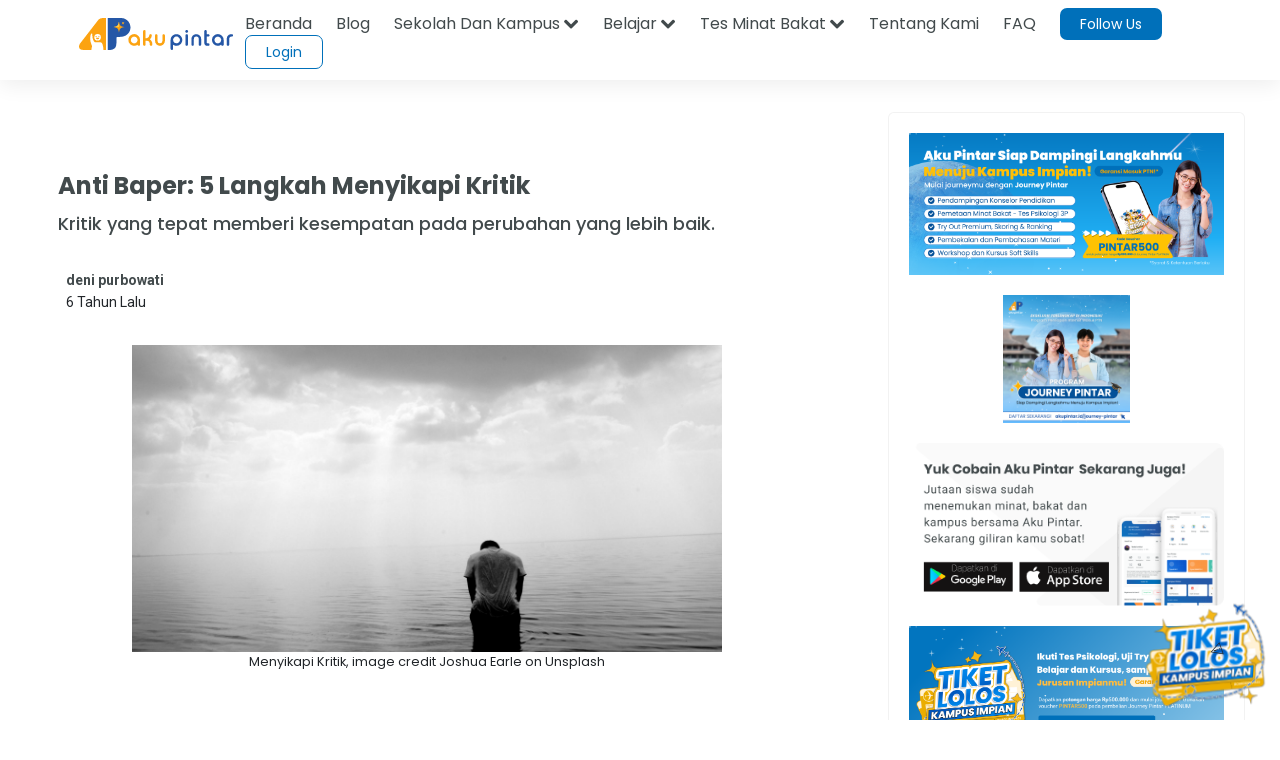

--- FILE ---
content_type: text/html; charset=utf-8
request_url: https://www.google.com/recaptcha/api2/aframe
body_size: 184
content:
<!DOCTYPE HTML><html><head><meta http-equiv="content-type" content="text/html; charset=UTF-8"></head><body><script nonce="reCGF4XQjF0Vf__cdjSDeQ">/** Anti-fraud and anti-abuse applications only. See google.com/recaptcha */ try{var clients={'sodar':'https://pagead2.googlesyndication.com/pagead/sodar?'};window.addEventListener("message",function(a){try{if(a.source===window.parent){var b=JSON.parse(a.data);var c=clients[b['id']];if(c){var d=document.createElement('img');d.src=c+b['params']+'&rc='+(localStorage.getItem("rc::a")?sessionStorage.getItem("rc::b"):"");window.document.body.appendChild(d);sessionStorage.setItem("rc::e",parseInt(sessionStorage.getItem("rc::e")||0)+1);localStorage.setItem("rc::h",'1768609417268');}}}catch(b){}});window.parent.postMessage("_grecaptcha_ready", "*");}catch(b){}</script></body></html>

--- FILE ---
content_type: text/css;charset=UTF-8
request_url: https://akupintar.id/o/social-bookmarks-taglib/css/main.css?browserId=other&themeId=akupintartest_WAR_akupintar_v2&minifierType=css&languageId=in_ID&b=7210&t=1725896590000
body_size: -128
content:
.taglib-social-bookmarks {
  display: inline-flex; }
  .taglib-social-bookmarks .taglib-social-bookmark {
    display: inline-block;
    vertical-align: top; }
    .taglib-social-bookmarks .taglib-social-bookmark img {
      vertical-align: baseline; }
  .taglib-social-bookmarks .taglib-social-bookmark + .taglib-social-bookmark {
    padding-left: 0.5rem; }
  .taglib-social-bookmarks .dropdown button:not(:hover):not(:active):not(:focus) {
    background: none; }
  .taglib-social-bookmarks .dropdown svg {
    font-size: 1rem; }
  .taglib-social-bookmarks .lfr-icon-item {
    height: 32px;
    width: 40px; }
    .taglib-social-bookmarks .lfr-icon-item img {
      height: 1rem;
      max-width: initial;
      vertical-align: middle;
      width: 1rem; }
    .taglib-social-bookmarks .lfr-icon-item i {
      font-size: 19px;
      vertical-align: middle; }
  .taglib-social-bookmarks > ul,
  .taglib-social-bookmarks > div {
    display: inline-flex;
    margin: 0;
    vertical-align: top; }
  .taglib-social-bookmarks > div {
    padding-left: 0.5rem; }